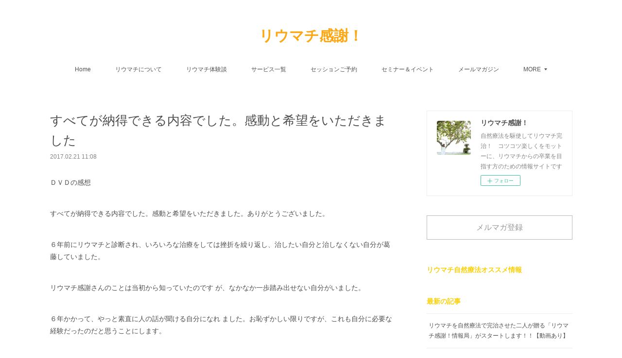

--- FILE ---
content_type: text/html; charset=utf-8
request_url: https://www.ryumachikansya.com/posts/2045097
body_size: 14323
content:
<!doctype html>

            <html lang="ja" data-reactroot=""><head><meta charSet="UTF-8"/><meta http-equiv="X-UA-Compatible" content="IE=edge"/><meta name="viewport" content="width=device-width,user-scalable=no,initial-scale=1.0,minimum-scale=1.0,maximum-scale=1.0"/><title data-react-helmet="true">すべてが納得できる内容でした。感動と希望をいただきました | リウマチ感謝！</title><link data-react-helmet="true" rel="canonical" href="https://www.ryumachikansya.com/posts/2045097/"/><meta name="description" content="ＤＶＤの感想すべてが納得できる内容でした。感動と希望をいただきました。ありがとうございました。６年前にリウマチと診断され、いろいろな治療をしては挫折を繰り返し、治したい自分と治しなくない自分が葛 藤し"/><meta property="fb:app_id" content="522776621188656"/><meta property="og:url" content="https://www.ryumachikansya.com/posts/2045097"/><meta property="og:type" content="article"/><meta property="og:title" content="すべてが納得できる内容でした。感動と希望をいただきました"/><meta property="og:description" content="ＤＶＤの感想すべてが納得できる内容でした。感動と希望をいただきました。ありがとうございました。６年前にリウマチと診断され、いろいろな治療をしては挫折を繰り返し、治したい自分と治しなくない自分が葛 藤し"/><meta property="og:image" content="https://cdn.amebaowndme.com/madrid-prd/madrid-web/images/sites/227723/fc72c5069572ff40346817aaa044b216_b7509d03c98a5ee49f0c63590fd8bf3e.png"/><meta property="og:site_name" content="リウマチ感謝！"/><meta property="og:locale" content="ja_JP"/><meta name="twitter:card" content="summary"/><meta name="twitter:site" content="@amebaownd"/><meta name="twitter:title" content="すべてが納得できる内容でした。感動と希望をいただきました | リウマチ感謝！"/><meta name="twitter:description" content="ＤＶＤの感想すべてが納得できる内容でした。感動と希望をいただきました。ありがとうございました。６年前にリウマチと診断され、いろいろな治療をしては挫折を繰り返し、治したい自分と治しなくない自分が葛 藤し"/><meta name="twitter:image" content="https://static.amebaowndme.com/madrid-static/gallery/113.jpg"/><meta name="twitter:app:id:iphone" content="911640835"/><meta name="twitter:app:url:iphone" content="amebaownd://public/sites/227723/posts/2045097"/><meta name="twitter:app:id:googleplay" content="jp.co.cyberagent.madrid"/><meta name="twitter:app:url:googleplay" content="amebaownd://public/sites/227723/posts/2045097"/><meta name="twitter:app:country" content="US"/><link rel="amphtml" href="https://amp.amebaownd.com/posts/2045097"/><link rel="alternate" type="application/rss+xml" title="リウマチ感謝！" href="https://www.ryumachikansya.com/rss.xml"/><link rel="alternate" type="application/atom+xml" title="リウマチ感謝！" href="https://www.ryumachikansya.com/atom.xml"/><link rel="sitemap" type="application/xml" title="Sitemap" href="/sitemap.xml"/><link href="https://static.amebaowndme.com/madrid-frontend/css/user.min-a66be375c.css" rel="stylesheet" type="text/css"/><link href="https://static.amebaowndme.com/madrid-frontend/css/vanilla/index.min-a66be375c.css" rel="stylesheet" type="text/css"/><link rel="icon" href="https://cdn.amebaowndme.com/madrid-prd/madrid-web/images/sites/227723/f0e8f3d337e3db8d734704a14fa176bc_056cc9f92970cbddd3420766a22c78d2.png?width=32&amp;height=32"/><link rel="apple-touch-icon" href="https://cdn.amebaowndme.com/madrid-prd/madrid-web/images/sites/227723/f0e8f3d337e3db8d734704a14fa176bc_056cc9f92970cbddd3420766a22c78d2.png?width=180&amp;height=180"/><style id="site-colors" charSet="UTF-8">.u-nav-clr {
  color: #4f4f4f;
}
.u-nav-bdr-clr {
  border-color: #4f4f4f;
}
.u-nav-bg-clr {
  background-color: #ffffff;
}
.u-nav-bg-bdr-clr {
  border-color: #ffffff;
}
.u-site-clr {
  color: #fca714;
}
.u-base-bg-clr {
  background-color: #ffffff;
}
.u-btn-clr {
  color: #999999;
}
.u-btn-clr:hover,
.u-btn-clr--active {
  color: rgba(153,153,153, 0.7);
}
.u-btn-clr--disabled,
.u-btn-clr:disabled {
  color: rgba(153,153,153, 0.5);
}
.u-btn-bdr-clr {
  border-color: #bbbbbb;
}
.u-btn-bdr-clr:hover,
.u-btn-bdr-clr--active {
  border-color: rgba(187,187,187, 0.7);
}
.u-btn-bdr-clr--disabled,
.u-btn-bdr-clr:disabled {
  border-color: rgba(187,187,187, 0.5);
}
.u-btn-bg-clr {
  background-color: #bbbbbb;
}
.u-btn-bg-clr:hover,
.u-btn-bg-clr--active {
  background-color: rgba(187,187,187, 0.7);
}
.u-btn-bg-clr--disabled,
.u-btn-bg-clr:disabled {
  background-color: rgba(187,187,187, 0.5);
}
.u-txt-clr {
  color: #4d4d4d;
}
.u-txt-clr--lv1 {
  color: rgba(77,77,77, 0.7);
}
.u-txt-clr--lv2 {
  color: rgba(77,77,77, 0.5);
}
.u-txt-clr--lv3 {
  color: rgba(77,77,77, 0.3);
}
.u-txt-bg-clr {
  background-color: #ededed;
}
.u-lnk-clr,
.u-clr-area a {
  color: #3bb1c2;
}
.u-lnk-clr:visited,
.u-clr-area a:visited {
  color: rgba(59,177,194, 0.7);
}
.u-lnk-clr:hover,
.u-clr-area a:hover {
  color: rgba(59,177,194, 0.5);
}
.u-ttl-blk-clr {
  color: #fcd008;
}
.u-ttl-blk-bdr-clr {
  border-color: #fcd008;
}
.u-ttl-blk-bdr-clr--lv1 {
  border-color: #fef5cd;
}
.u-bdr-clr {
  border-color: #eeeeee;
}
.u-acnt-bdr-clr {
  border-color: #4d4b4d;
}
.u-acnt-bg-clr {
  background-color: #4d4b4d;
}
body {
  background-color: #ffffff;
}
blockquote {
  color: rgba(77,77,77, 0.7);
  border-left-color: #eeeeee;
};</style><style id="user-css" charSet="UTF-8">;</style><style media="screen and (max-width: 800px)" id="user-sp-css" charSet="UTF-8">;</style><script>
              (function(i,s,o,g,r,a,m){i['GoogleAnalyticsObject']=r;i[r]=i[r]||function(){
              (i[r].q=i[r].q||[]).push(arguments)},i[r].l=1*new Date();a=s.createElement(o),
              m=s.getElementsByTagName(o)[0];a.async=1;a.src=g;m.parentNode.insertBefore(a,m)
              })(window,document,'script','//www.google-analytics.com/analytics.js','ga');
            </script></head><body id="mdrd-a66be375c" class="u-txt-clr u-base-bg-clr theme-vanilla plan-premium hide-owndbar "><noscript><iframe src="//www.googletagmanager.com/ns.html?id=GTM-PXK9MM" height="0" width="0" style="display:none;visibility:hidden"></iframe></noscript><script>
            (function(w,d,s,l,i){w[l]=w[l]||[];w[l].push({'gtm.start':
            new Date().getTime(),event:'gtm.js'});var f=d.getElementsByTagName(s)[0],
            j=d.createElement(s),dl=l!='dataLayer'?'&l='+l:'';j.async=true;j.src=
            '//www.googletagmanager.com/gtm.js?id='+i+dl;f.parentNode.insertBefore(j,f);
            })(window,document, 'script', 'dataLayer', 'GTM-PXK9MM');
            </script><div id="content"><div class="page " data-reactroot=""><div class="page__outer"><div class="page__inner u-base-bg-clr"><header class="page__header header u-nav-bg-clr u-nav-bdr-clr"><div class="header__inner"><div class="header__site-info site-info"><div class="site-info__logo"><div><img alt=""/></div></div><p class="site-info__name"><a href="/" class="u-site-clr u-font">リウマチ感謝！</a></p><p class="site-info__description u-txt-clr u-txt-clr--lv">自然療法を駆使してリウマチ完治！　コツコツ楽しくをモットーに、リウマチからの卒業を目指す方のための情報サイトです</p></div><nav role="navigation" class="header__nav global-nav js-nav-overflow-criterion is-invisible"><ul class="global-nav__list u-nav-bg-clr u-nav-bdr-clr "><li class="global-nav__item u-nav-bdr-clr js-nav-item " data-item-title="Home" data-item-page-id="732291" data-item-url-path="./"><a target="" class="u-nav-clr u-acnt-bdr-clr" href="/">Home</a></li><li class="global-nav__item u-nav-bdr-clr js-nav-item " data-item-title="リウマチについて" data-item-page-id="830922" data-item-url-path="./pages/830922/ryumachi"><a target="" class="u-nav-clr u-acnt-bdr-clr" href="/pages/830922/ryumachi">リウマチについて</a></li><li class="global-nav__item u-nav-bdr-clr js-nav-item " data-item-title="リウマチ体験談" data-item-page-id="830929" data-item-url-path="./pages/830929/taiken"><a target="" class="u-nav-clr u-acnt-bdr-clr" href="/pages/830929/taiken">リウマチ体験談</a></li><li class="global-nav__item u-nav-bdr-clr js-nav-item " data-item-title="サービス一覧" data-item-page-id="830939" data-item-url-path="./pages/830939/service"><a target="" class="u-nav-clr u-acnt-bdr-clr" href="/pages/830939/service">サービス一覧</a></li><li class="global-nav__item u-nav-bdr-clr js-nav-item " data-item-title="セッションご予約" data-item-page-id="0" data-item-url-path="https://www.reservestock.jp/page/reserve_form_month/2186"><a href="https://www.reservestock.jp/page/reserve_form_month/2186" target="_blank" class="u-nav-clr u-acnt-bdr-clr">セッションご予約</a></li><li class="global-nav__item u-nav-bdr-clr js-nav-item " data-item-title="セミナー＆イベント" data-item-page-id="0" data-item-url-path="https://www.reservestock.jp/page/event_calendar/2186"><a href="https://www.reservestock.jp/page/event_calendar/2186" target="_blank" class="u-nav-clr u-acnt-bdr-clr">セミナー＆イベント</a></li><li class="global-nav__item u-nav-bdr-clr js-nav-item " data-item-title="メールマガジン" data-item-page-id="0" data-item-url-path="http://www.reservestock.jp/subscribe/64051"><a href="http://www.reservestock.jp/subscribe/64051" target="_blank" class="u-nav-clr u-acnt-bdr-clr">メールマガジン</a></li><li class="global-nav__item u-nav-bdr-clr js-nav-item " data-item-title="ショップ" data-item-page-id="751818" data-item-url-path="./pages/751818/shopItem"><a target="" class="u-nav-clr u-acnt-bdr-clr" href="/pages/751818/shopItem">ショップ</a></li><li class="global-nav__item u-nav-bdr-clr js-nav-item " data-item-title="プロフィール" data-item-page-id="830920" data-item-url-path="./pages/830920/about"><a target="" class="u-nav-clr u-acnt-bdr-clr" href="/pages/830920/about">プロフィール</a></li><li class="global-nav__item u-nav-bdr-clr js-nav-item " data-item-title="アメブロ" data-item-page-id="0" data-item-url-path="http://ameblo.jp/ryumachi"><a href="http://ameblo.jp/ryumachi" target="_blank" class="u-nav-clr u-acnt-bdr-clr">アメブロ</a></li></ul></nav><div class="header__icon header-icon"><span class="header-icon__item u-nav-bdr-clr"></span><span class="header-icon__item u-nav-bdr-clr"></span></div></div></header><div class="page__container page-container"><div class="page-container-inner"><div class="page-container__main"><div class="page__main--outer"><div role="main" class="page__main page__main--blog-detail"><div class="section"><div class="blog-article-outer"><article class="blog-article"><div class="blog-article__inner"><div class="blog-article__header"><div class="blog-article__title blog-title"><h1 class="blog-title__text u-txt-clr">すべてが納得できる内容でした。感動と希望をいただきました</h1></div><time class="blog-article__date u-txt-clr u-txt-clr--lv1" dateTime="2017-02-21T11:08:15Z">2017.02.21 11:08</time></div><div class="blog-article__content"><div class="blog-article__body blog-body"><div class="blog-body__item"><div class="blog-body__text u-txt-clr u-clr-area" data-block-type="text"><p>ＤＶＤの感想</p><p><br></p><p>すべてが納得できる内容でした。感動と希望をいただきました。ありがとうございました。</p><p><br></p><p>６年前にリウマチと診断され、いろいろな治療をしては挫折を繰り返し、治したい自分と治しなくない自分が葛 藤していました。</p><p><br></p><p>リウマチ感謝さんのことは当初から知っていたのです が、なかなか一歩踏み出せない自分がいました。</p><p><br></p><p>６年かかって、やっと素直に人の話が聞ける自分になれ ました。お恥ずかしい限りですが、これも自分に必要な経験だったのだと思うことにします。</p><p><br></p><p>教えていただいたことを地道に実践して、日々すべてに感謝して幸せになります。リウマチ感謝さんに心から感謝します。</p><p><br></p><p>【東京都らくえ様　2013年7月5日記】</p></div></div></div></div><div class="blog-article__footer"><div class="bloginfo"><div class="bloginfo__category bloginfo-category"><ul class="bloginfo-category__list bloginfo-category-list"><li class="bloginfo-category-list__item"><a class="u-txt-clr u-txt-clr--lv2" href="/posts/categories/499041">DVDのご感想<!-- -->(<!-- -->14<!-- -->)</a></li></ul></div></div><div class="reblog-btn-outer"><div class="reblog-btn-body"><button class="reblog-btn"><span class="reblog-btn__inner"><span class="icon icon--reblog2"></span></span></button></div></div></div></div><div class="complementary-outer complementary-outer--slot2"><div class="complementary complementary--shareButton "><div class="block-type--shareButton"><div class="share share--filled share--filled-4"><button class="share__btn--facebook share__btn share__btn--filled"><span aria-hidden="true" class="icon--facebook icon"></span></button><button class="share__btn--twitter share__btn share__btn--filled"><span aria-hidden="true" class="icon--twitter icon"></span></button><button class="share__btn--nanagogo share__btn share__btn--filled"><span aria-hidden="true" class="icon--nanagogo icon"></span></button></div></div></div><div class="complementary complementary--siteFollow "><div class="block-type--siteFollow"><div class="site-follow u-bdr-clr"><div class="site-follow__img"><div><img alt=""/></div></div><div class="site-follow__body"><p class="site-follow__title u-txt-clr"><span class="site-follow__title-inner ">リウマチ感謝！</span></p><p class="site-follow__text u-txt-clr u-txt-clr--lv1">自然療法を駆使してリウマチ完治！　コツコツ楽しくをモットーに、リウマチからの卒業を目指す方のための情報サイトです</p><div class="site-follow__btn-outer"><button class="site-follow__btn site-follow__btn--yet"><div class="site-follow__btn-text"><span aria-hidden="true" class="site-follow__icon icon icon--plus"></span>フォロー</div></button></div></div></div></div></div><div class="complementary complementary--relatedPosts "><div class="block-type--relatedPosts"></div></div><div class="complementary complementary--postPrevNext "><div class="block-type--postPrevNext"><div class="pager pager--type1"><ul class="pager__list"><li class="pager__item pager__item--prev "><a class="pager__item-inner u-bdr-clr" href="/posts/2045109"><time class="pager__date u-txt-clr" dateTime="2017-02-21T11:10:08Z">2017.02.21 11:10</time><div><span class="pager__description u-txt-clr">発病する前よりもはるかに元気に！今は本当にリウマチに感謝しています♪</span></div><span aria-hidden="true" class="pager__icon icon icon--disclosure-l4  u-txt-clr"></span></a></li><li class="pager__item pager__item--next "><a class="pager__item-inner u-bdr-clr" href="/posts/2045093"><time class="pager__date u-txt-clr" dateTime="2017-02-21T11:07:28Z">2017.02.21 11:07</time><div><span class="pager__description u-txt-clr">１年間の大きな悩み・不安が、溶け出してくるのを感じる今日です</span></div><span aria-hidden="true" class="pager__icon icon icon--disclosure-r4  u-txt-clr"></span></a></li></ul></div></div></div></div><div class="blog-article__comment"><div class="comment-list js-comment-list" style="display:none"><div><p class="comment-count u-txt-clr u-txt-clr--lv2"><span>0</span>コメント</p><ul><li class="comment-list__item comment-item js-comment-form"><div class="comment-item__body"><form class="comment-item__form u-bdr-clr "><div class="comment-item__form-head"><textarea type="text" id="post-comment" maxLength="1100" placeholder="コメントする..." class="comment-item__input"></textarea></div><div class="comment-item__form-foot"><p class="comment-item__count-outer"><span class="comment-item__count ">1000</span> / 1000</p><button type="submit" disabled="" class="comment-item__submit">投稿</button></div></form></div></li></ul></div></div></div><div class="pswp" tabindex="-1" role="dialog" aria-hidden="true"><div class="pswp__bg"></div><div class="pswp__scroll-wrap"><div class="pswp__container"><div class="pswp__item"></div><div class="pswp__item"></div><div class="pswp__item"></div></div><div class="pswp__ui pswp__ui--hidden"><div class="pswp__top-bar"><div class="pswp__counter"></div><button class="pswp__button pswp__button--close" title="Close (Esc)"></button><button class="pswp__button pswp__button--share" title="Share"></button><button class="pswp__button pswp__button--fs" title="Toggle fullscreen"></button><button class="pswp__button pswp__button--zoom" title="Zoom in/out"></button><div class="pswp__preloader"><div class="pswp__preloader__icn"><div class="pswp__preloader__cut"><div class="pswp__preloader__donut"></div></div></div></div></div><div class="pswp__share-modal pswp__share-modal--hidden pswp__single-tap"><div class="pswp__share-tooltip"></div></div><div class="pswp__button pswp__button--close pswp__close"><span class="pswp__close__item pswp__close"></span><span class="pswp__close__item pswp__close"></span></div><div class="pswp__bottom-bar"><button class="pswp__button pswp__button--arrow--left js-lightbox-arrow" title="Previous (arrow left)"></button><button class="pswp__button pswp__button--arrow--right js-lightbox-arrow" title="Next (arrow right)"></button></div><div class=""><div class="pswp__caption"><div class="pswp__caption"></div><div class="pswp__caption__link"><a class="js-link"></a></div></div></div></div></div></div></article></div></div></div></div></div><aside class="page-container__side page-container__side--east"><div class="complementary-outer complementary-outer--slot11"><div class="complementary complementary--siteFollow complementary--sidebar"><div class="block-type--siteFollow"><div class="site-follow u-bdr-clr"><div class="site-follow__img"><div><img alt=""/></div></div><div class="site-follow__body"><p class="site-follow__title u-txt-clr"><span class="site-follow__title-inner ">リウマチ感謝！</span></p><p class="site-follow__text u-txt-clr u-txt-clr--lv1">自然療法を駆使してリウマチ完治！　コツコツ楽しくをモットーに、リウマチからの卒業を目指す方のための情報サイトです</p><div class="site-follow__btn-outer"><button class="site-follow__btn site-follow__btn--yet"><div class="site-follow__btn-text"><span aria-hidden="true" class="site-follow__icon icon icon--plus"></span>フォロー</div></button></div></div></div></div></div><div class="complementary complementary--button complementary--sidebar"><div class="block-type--button"><div class="btn btn--center"><a target="_blank" class="btn__item u-btn-bdr-clr u-btn-clr u-font btn__item--m" href="http://www.reservestock.jp/subscribe/64051">メルマガ登録</a></div></div></div><div class="complementary complementary--post complementary--sidebar"><div class="block-type--post"><div class=""><div><h4 class="complementary__heading u-ttl-blk-clr u-font">リウマチ自然療法オススメ情報</h4></div><div class="blog-list blog-list--summary blog-list--sidebarm blog-list--recent"></div></div></div></div><div class="complementary complementary--post complementary--sidebar"><div class="block-type--post"><div class=""><div><h4 class="complementary__heading u-ttl-blk-clr u-font">最新の記事</h4></div><div class="blog-list blog-list--summary blog-list--sidebars blog-list--recent"></div></div></div></div><div class="complementary complementary--postsCategory complementary--sidebar"><div class="block-type--postsCategory"></div></div><div class="complementary complementary--postsArchive complementary--sidebar"><div class="block-type--postsArchive"></div></div><div class="complementary complementary--keywordSearch complementary--sidebar"><div class="block-type--keywordSearch"><div class="block-type--keyword-search"><div class="keyword-search u-bdr-clr"><form action="" name="keywordSearchForm0" novalidate=""><label for="keyword-search-0" aria-hidden="true" class="keyword-search__icon icon icon--search3"></label><input type="search" id="keyword-search-0" placeholder="キーワードを入力" name="keyword" maxLength="100" class="keyword-search__input"/></form></div></div></div></div><div class="pswp" tabindex="-1" role="dialog" aria-hidden="true"><div class="pswp__bg"></div><div class="pswp__scroll-wrap"><div class="pswp__container"><div class="pswp__item"></div><div class="pswp__item"></div><div class="pswp__item"></div></div><div class="pswp__ui pswp__ui--hidden"><div class="pswp__top-bar"><div class="pswp__counter"></div><button class="pswp__button pswp__button--close" title="Close (Esc)"></button><button class="pswp__button pswp__button--share" title="Share"></button><button class="pswp__button pswp__button--fs" title="Toggle fullscreen"></button><button class="pswp__button pswp__button--zoom" title="Zoom in/out"></button><div class="pswp__preloader"><div class="pswp__preloader__icn"><div class="pswp__preloader__cut"><div class="pswp__preloader__donut"></div></div></div></div></div><div class="pswp__share-modal pswp__share-modal--hidden pswp__single-tap"><div class="pswp__share-tooltip"></div></div><div class="pswp__button pswp__button--close pswp__close"><span class="pswp__close__item pswp__close"></span><span class="pswp__close__item pswp__close"></span></div><div class="pswp__bottom-bar"><button class="pswp__button pswp__button--arrow--left js-lightbox-arrow" title="Previous (arrow left)"></button><button class="pswp__button pswp__button--arrow--right js-lightbox-arrow" title="Next (arrow right)"></button></div><div class=""><div class="pswp__caption"><div class="pswp__caption"></div><div class="pswp__caption__link"><a class="js-link"></a></div></div></div></div></div></div></div></aside></div></div><footer role="contentinfo" class="page__footer footer" style="opacity:1 !important;visibility:visible !important;text-indent:0 !important;overflow:visible !important;position:static !important"><div style="opacity:1 !important;visibility:visible !important;text-indent:0 !important;overflow:visible !important;display:block !important;width:auto !important;height:auto !important;transform:none !important"><div class="shop-footer"><a class="shop-footer__link u-txt-clr u-txt-clr--lv2" href="/shops/privacyPolicy"><span style="color:rgba(77,77,77, 0.5) !important">プライバシーポリシー</span></a><a class="shop-footer__link u-txt-clr u-txt-clr--lv2" href="/shops/transactionLaw"><span style="color:rgba(77,77,77, 0.5) !important">特定商取引法に基づく表記</span></a></div></div><div class="footer__inner u-bdr-clr footer--pagetop" style="opacity:1 !important;visibility:visible !important;text-indent:0 !important;overflow:visible !important;display:block !important;transform:none !important"><p class="pagetop"><a href="#" class="pagetop__link u-bdr-clr">Page Top</a></p><div class="footer__item u-bdr-clr" style="opacity:1 !important;visibility:visible !important;text-indent:0 !important;overflow:visible !important;display:block !important;transform:none !important"><p class="footer__copyright u-font"><small class="u-txt-clr u-txt-clr--lv2 u-font" style="color:rgba(77,77,77, 0.5) !important">Copyright© リウマチ感謝！ All rights reserved.</small></p></div></div></footer></div></div><div class="toast"></div></div></div><script charSet="UTF-8">window.mdrdEnv="prd";</script><script charSet="UTF-8">window.INITIAL_STATE={"authenticate":{"authCheckCompleted":false,"isAuthorized":false},"blogPostReblogs":{},"category":{},"currentSite":{"fetching":false,"status":null,"site":{}},"shopCategory":{},"categories":{},"notifications":{},"page":{},"paginationTitle":{},"postArchives":{},"postComments":{"2045097":{"data":[],"pagination":{"total":0,"offset":0,"limit":0,"cursors":{"after":"","before":""}},"fetching":false},"submitting":false,"postStatus":null},"postDetail":{"postDetail-blogPostId:2045097":{"fetching":false,"loaded":true,"meta":{"code":200},"data":{"id":"2045097","userId":"321020","siteId":"227723","status":"publish","title":"すべてが納得できる内容でした。感動と希望をいただきました","contents":[{"type":"text","format":"html","value":"\u003Cp\u003EＤＶＤの感想\u003C\u002Fp\u003E\u003Cp\u003E\u003Cbr\u003E\u003C\u002Fp\u003E\u003Cp\u003Eすべてが納得できる内容でした。感動と希望をいただきました。ありがとうございました。\u003C\u002Fp\u003E\u003Cp\u003E\u003Cbr\u003E\u003C\u002Fp\u003E\u003Cp\u003E６年前にリウマチと診断され、いろいろな治療をしては挫折を繰り返し、治したい自分と治しなくない自分が葛 藤していました。\u003C\u002Fp\u003E\u003Cp\u003E\u003Cbr\u003E\u003C\u002Fp\u003E\u003Cp\u003Eリウマチ感謝さんのことは当初から知っていたのです が、なかなか一歩踏み出せない自分がいました。\u003C\u002Fp\u003E\u003Cp\u003E\u003Cbr\u003E\u003C\u002Fp\u003E\u003Cp\u003E６年かかって、やっと素直に人の話が聞ける自分になれ ました。お恥ずかしい限りですが、これも自分に必要な経験だったのだと思うことにします。\u003C\u002Fp\u003E\u003Cp\u003E\u003Cbr\u003E\u003C\u002Fp\u003E\u003Cp\u003E教えていただいたことを地道に実践して、日々すべてに感謝して幸せになります。リウマチ感謝さんに心から感謝します。\u003C\u002Fp\u003E\u003Cp\u003E\u003Cbr\u003E\u003C\u002Fp\u003E\u003Cp\u003E【東京都らくえ様　2013年7月5日記】\u003C\u002Fp\u003E"}],"urlPath":"","publishedUrl":"https:\u002F\u002Fwww.ryumachikansya.com\u002Fposts\u002F2045097","ogpDescription":"","ogpImageUrl":"","contentFiltered":"","viewCount":0,"commentCount":0,"reblogCount":0,"prevBlogPost":{"id":"2045109","title":"発病する前よりもはるかに元気に！今は本当にリウマチに感謝しています♪","summary":"リウマチ感謝！さんへ改めまして先日メールを頂いた、純子です。まさか、千春さんからお返事を頂けるとは思いませんでした。なのでお返事を読んだ時は、本当に嬉しかったです。ありがとうございました。私の話で宜しかったら是非聞いて下さい。　私の自己紹介からしますね。千葉県在住、年齢は３７歳５人家族で、夫、小学生の娘が３人います。長女が６年生なので卒業＆入学でバタバタした忙しい毎日を過ごしています。リウマチを発病したのはちょうど３年前（２０１０年）の２月に診断されました。体調は2009年の11月ぐらいからかなり悪く、倦怠感、疲労感、咳、中耳炎、副鼻腔炎、めまい他にもありました。１２月に はじわりじわりと、関節が痛み手指、足首から始まり整形外科に行きました。そして内科にも行き採血しました。でも両方の病院では、リウマチとは診断されずホッとして帰宅しましたが原因がわからずに不安な毎日を過ごすしかありませんでした。そして寒さが増す２月に両膝の関節が痛みだし、手首も痛み包丁すら握れず家事が出来なくなりました。指手の関節が腫れて来たのでそこで初めてリウマチと判断されました。 それからです！死んじゃうのかも知れないと本気で思うほどの痛み、不安に毎日泣きました。今思い出しても地獄ですね。そんな中、東洋医学に出会ったのです。親友の実家が整骨院を経営していて、東洋医学の基本的な考えや食 生活の見直し、体を温めること、自律神経を整えること。いろんな本も読みました。体を温めてを病気を治す石原結實先生の本も読みましたね。他にも沢山、メンタルケア、自律神経とは、食事のこと、、、解毒作用のあるお茶も飲んで、漢方薬も１年半ぐらい飲んだかな。それと一番は、陶板浴という温浴療法をしました。もう一つ、バンキーという東洋医学の発祥の地、中国は有名な吸引療法で経絡に沿ってガラスのカップを背中に置き血流をよくしていきます。もっと詳しく色々な効能があるんですよ。何だかまだ書き足りませんが、大まかな事をお話しました。今日までの３年間山あり谷あり、涙あり、不安、との連続です。私の経験ですがお役に立てて頂けたら嬉しいです。ペンネームは「純子」でお願いします。リウマチ感謝！さんとこのようなご縁でメールが出来た事に感謝いたします。ありがとうございます。現在の私は、右手首を下にグーっと曲げると違和感というか痛みが少々ありますが、特に生活には問題なく過ごしています。薬も飲まずに自分の「自己治癒力」でよくここまで、回復したなーと驚いています。断薬してることは西洋医学の先生には秘密です。以前に東洋医学の話をしてみましたが、「ま～、どうなんでしょおかね～、私は信じてませよ～」と言われ、それから話さなくなりました。右手親指の第一関節が痛む時もありますが、それは体の大切さを教えてくれるサインとして有難く思い再認識する機会になってます。でも、私は発病する前よりもはるかに元気になりました。今は本当に、リウマチに感謝しています。ブログのタイトルと 同じですが私も日々そう感じてます！【千葉県　純子さん　2013年3月17日記】","imageUrl":"","publishedAt":"2017-02-21T11:10:08Z"},"nextBlogPost":{"id":"2045093","title":"１年間の大きな悩み・不安が、溶け出してくるのを感じる今日です","summary":"リウマチ感謝様昨日は、充実した時間を有難うございました。また、大変遅れてしまいまして申し訳ありませんでした。 １年間の大きな悩み・不安が、溶け出してくるのを感じる今日です。後ろ向きにならず、自分を大事にしてあげて生活していこうと思います。でもそれは、ずっと前から気づいていたけれど、後ろ向きに歩く癖を直す気持ちになったという事ですね。しかし最近の私をとても不安にさせている、良性頭位性めまいは落ち着いたようですが、日々の何となくフワフワクラクラのめまい・耳の閉塞感に不安感を持っています。更年期障害って方かしら・・・？めまいがあると関節の痛みも出る事を、どう考えれば良いのかお伺いするのを忘れてしまいました。答えは知ってますよね・・・とおっしゃるような気もしますが。 「目は何で前についているか知っている？前だけを見て歩いて行けるようにだよ。」って、ドラえもんの一言。そして数々の千春さんの言葉、胸に響きます。 今日は、心が軽く爽やかな朝です！本当に有難うございました！【東京都　S.S.さま　2013年4月30日記】","imageUrl":"","publishedAt":"2017-02-21T11:07:28Z"},"rebloggedPost":false,"blogCategories":[{"id":"499041","siteId":"227723","label":"DVDのご感想","publishedCount":14,"createdAt":"2017-02-17T04:27:31Z","updatedAt":"2017-02-28T03:15:12Z"}],"user":{"id":"321020","nickname":"腸心セラピー®開発者\u2028／日本腸心セラピー協会代表　　渡邊千春（わたなべちはる）","description":"2005年、リウマチを発病。日常生活もままならず、半分寝たきりの状態を経験する。\n\nさまざまな自然療法やホリスティックケアと出会い、心・感情・身体のつながりを見つめ直すことで1年後にはリウマチを完治（医学的に実証済み）。\n\n病気から学びを得て少しずつ本来の自分を取り戻し、回復させた体験から、「症状の奥にある“感情”や“生き方”そのものに寄り添うケア」の必要性を強く実感するようになる。\n\nその後、腸と感情・記憶・潜在意識の深い関係性に着目し、腸にたまった感情をやさしくほどく独自メソッド《腸心セラピー®》を体","official":false,"photoUrl":"https:\u002F\u002Fprofile-api.ameba.jp\u002Fv2\u002Fas\u002Fhbbd26507da07fbb2a62fdbbf42389fc870e0dd5\u002FprofileImage?cat=300","followingCount":1,"createdAt":"2016-11-02T08:57:37Z","updatedAt":"2026-01-09T06:46:51Z"},"updateUser":{"id":"321020","nickname":"腸心セラピー®開発者\u2028／日本腸心セラピー協会代表　　渡邊千春（わたなべちはる）","description":"2005年、リウマチを発病。日常生活もままならず、半分寝たきりの状態を経験する。\n\nさまざまな自然療法やホリスティックケアと出会い、心・感情・身体のつながりを見つめ直すことで1年後にはリウマチを完治（医学的に実証済み）。\n\n病気から学びを得て少しずつ本来の自分を取り戻し、回復させた体験から、「症状の奥にある“感情”や“生き方”そのものに寄り添うケア」の必要性を強く実感するようになる。\n\nその後、腸と感情・記憶・潜在意識の深い関係性に着目し、腸にたまった感情をやさしくほどく独自メソッド《腸心セラピー®》を体","official":false,"photoUrl":"https:\u002F\u002Fprofile-api.ameba.jp\u002Fv2\u002Fas\u002Fhbbd26507da07fbb2a62fdbbf42389fc870e0dd5\u002FprofileImage?cat=300","followingCount":1,"createdAt":"2016-11-02T08:57:37Z","updatedAt":"2026-01-09T06:46:51Z"},"comments":{"pagination":{"total":0,"offset":0,"limit":0,"cursors":{"after":"","before":""}},"data":[]},"publishedAt":"2017-02-21T11:08:15Z","createdAt":"2017-02-21T11:08:16Z","updatedAt":"2017-02-21T11:08:16Z","version":1}}},"postList":{},"shopList":{},"shopItemDetail":{},"pureAd":{},"keywordSearch":{},"proxyFrame":{"loaded":false},"relatedPostList":{},"route":{"route":{"path":"\u002Fposts\u002F:blog_post_id","component":function Connect(props, context) {
        _classCallCheck(this, Connect);

        var _this = _possibleConstructorReturn(this, _Component.call(this, props, context));

        _this.version = version;
        _this.store = props.store || context.store;

        (0, _invariant2["default"])(_this.store, 'Could not find "store" in either the context or ' + ('props of "' + connectDisplayName + '". ') + 'Either wrap the root component in a <Provider>, ' + ('or explicitly pass "store" as a prop to "' + connectDisplayName + '".'));

        var storeState = _this.store.getState();
        _this.state = { storeState: storeState };
        _this.clearCache();
        return _this;
      },"route":{"id":"0","type":"blog_post_detail","idForType":"0","title":"","urlPath":"\u002Fposts\u002F:blog_post_id","isHomePage":false}},"params":{"blog_post_id":"2045097"},"location":{"pathname":"\u002Fposts\u002F2045097","search":"","hash":"","action":"POP","key":"b269y3","query":{}}},"siteConfig":{"tagline":"自然療法を駆使してリウマチ完治！　コツコツ楽しくをモットーに、リウマチからの卒業を目指す方のための情報サイトです","title":"リウマチ感謝！","copyright":"Copyright© リウマチ感謝！ All rights reserved.","iconUrl":"https:\u002F\u002Fcdn.amebaowndme.com\u002Fmadrid-prd\u002Fmadrid-web\u002Fimages\u002Fsites\u002F227723\u002F82b345eb39405d640b7292cee1cffe41_1a26f27e96d4d172c48a2f925244b539.png","logoUrl":"","coverImageUrl":"https:\u002F\u002Fstatic.amebaowndme.com\u002Fmadrid-static\u002Fgallery\u002F113.jpg","homePageId":"732291","siteId":"227723","siteCategoryIds":[1,51,56],"themeId":"16","theme":"vanilla","shopId":"kansya3","openedShop":true,"shop":{"law":{"userType":"1","corporateName":"","firstName":"千春","lastName":"渡邊","zipCode":"639-2247","prefecture":"奈良県","address":"御所市玉手３８０－４","telNo":"090-8168-6497","aboutContact":"メールアドレス：jdstm134@ybb.ne.jp","aboutPrice":"販売価格は、表示された金額（表示価格\u002F消費税込）と致します。","aboutPay":"支払方法：クレジットカードによる決済、コンビニ決済、銀行振込がご利用頂けます。\n支払時期：商品注文確定時でお支払いが確定致します。","aboutService":"配送のご依頼を受けてから5日以内に発送いたします。","aboutReturn":"商品に欠陥がある場合を除き、基本的には返品には応じません。"},"privacyPolicy":{"operator":"ドイツ・ホリスティックケア研究所","contact":"特定商取引に基づく表記をご覧ください。","collectAndUse":"1. 取得する個人情報\n住所、氏名、電話番号、電子メールアドレス\n2. 利用目的\nサービスの提供（商品の発送や管理、資料の提供等）や当社からの連絡（お客様からのお問い合わせに対する回答やアンケート、新しいサービスや商品のご案内・広告等）","restrictionToThirdParties":"当社は、次に掲げる場合を除くほか、あらかじめご本人の同意を得ないで、お客様の個人情報を第三者に提供しません。\n\n1. 法令に基づく場合\n2. 人の生命、身体または財産の保護のために必要がある場合であって、ご本人の同意を得ることが困難であるとき\n3. 公衆衛生の向上または児童の健全な育成の推進のために特に必要がある場合であって、ご本人の同意を得ることが困難であるとき\n4. 国の機関もしくは地方公共団体またはその委託を受けた者が法令の定める事務を遂行することに対して協力する必要がある場合であって、ご本人の同意を得ることにより当該事務の遂行に支障を及ぼすおそれがあるとき\n5. あらかじめ次の事項を告知あるいは公表をしている場合\n(1) 利用目的に第三者への提供を含むこと\n(2) 第三者に提供されるデータの項目\n(3) 第三者への提供の手段または方法\n(4) ご本人の求めに応じて個人情報の第三者への提供を停止すること\nただし次に掲げる場合は上記に定める第三者には該当しません。\n(4.1) 当社が利用目的の達成に必要な範囲内において個人情報の取り扱いの全部または一部を委託する場合\n(4.2) 合併その他の事由による事業の承継に伴って個人情報が提供される場合\n","supervision":"当社はサービスを提供する上で、業務の一部（商品の発送や代金決裁等）を外部に委託することがあります。\nこの場合、個人情報を法令に従い適切に取り扱う委託先を選定し、お客様の個人情報が流出・漏洩したりすることがないよう委託先の管理体制を含め契約で取り決め適切に管理させます。","disclosure":"当社は、ご本人（または代理人）から、ご自身の個人情報についての開示、内容の訂正、追加または削除を求められたときは、ご本人に対し、当社所定の手続きにて対応します。","cookie":"クッキーについては、お客様によるサービスの利用を便利にするため（再ログイン時の手間を省略する等）に利用しますが、ブラウザの設定で拒否することが可能です。\nまた、クッキーを拒否するとサービスが受けられない場合は、その旨も公表します。"}},"user":{"id":"321020","nickname":"腸心セラピー®開発者\u2028／日本腸心セラピー協会代表　　渡邊千春（わたなべちはる）","photoUrl":"","createdAt":"2016-11-02T08:57:37Z","updatedAt":"2026-01-09T06:46:51Z"},"commentApproval":"reject","plan":{"id":"6","name":"premium-annual","ownd_header":true,"powered_by":true,"pure_ads":true},"verifiedType":"general","navigations":[{"title":"Home","urlPath":".\u002F","target":"_self","pageId":"732291"},{"title":"リウマチについて","urlPath":".\u002Fpages\u002F830922\u002Fryumachi","target":"_self","pageId":"830922"},{"title":"リウマチ体験談","urlPath":".\u002Fpages\u002F830929\u002Ftaiken","target":"_self","pageId":"830929"},{"title":"サービス一覧","urlPath":".\u002Fpages\u002F830939\u002Fservice","target":"_self","pageId":"830939"},{"title":"セッションご予約","urlPath":"https:\u002F\u002Fwww.reservestock.jp\u002Fpage\u002Freserve_form_month\u002F2186","target":"_blank","pageId":"0"},{"title":"セミナー＆イベント","urlPath":"https:\u002F\u002Fwww.reservestock.jp\u002Fpage\u002Fevent_calendar\u002F2186","target":"_blank","pageId":"0"},{"title":"メールマガジン","urlPath":"http:\u002F\u002Fwww.reservestock.jp\u002Fsubscribe\u002F64051","target":"_blank","pageId":"0"},{"title":"ショップ","urlPath":".\u002Fpages\u002F751818\u002FshopItem","target":"_self","pageId":"751818"},{"title":"プロフィール","urlPath":".\u002Fpages\u002F830920\u002Fabout","target":"_self","pageId":"830920"},{"title":"アメブロ","urlPath":"http:\u002F\u002Fameblo.jp\u002Fryumachi","target":"_blank","pageId":"0"}],"routings":[{"id":"0","type":"blog","idForType":"0","title":"","urlPath":"\u002Fposts\u002Fpage\u002F:page_num","isHomePage":false},{"id":"0","type":"blog_post_archive","idForType":"0","title":"","urlPath":"\u002Fposts\u002Farchives\u002F:yyyy\u002F:mm","isHomePage":false},{"id":"0","type":"blog_post_archive","idForType":"0","title":"","urlPath":"\u002Fposts\u002Farchives\u002F:yyyy\u002F:mm\u002Fpage\u002F:page_num","isHomePage":false},{"id":"0","type":"blog_post_category","idForType":"0","title":"","urlPath":"\u002Fposts\u002Fcategories\u002F:category_id","isHomePage":false},{"id":"0","type":"blog_post_category","idForType":"0","title":"","urlPath":"\u002Fposts\u002Fcategories\u002F:category_id\u002Fpage\u002F:page_num","isHomePage":false},{"id":"0","type":"author","idForType":"0","title":"","urlPath":"\u002Fauthors\u002F:user_id","isHomePage":false},{"id":"0","type":"author","idForType":"0","title":"","urlPath":"\u002Fauthors\u002F:user_id\u002Fpage\u002F:page_num","isHomePage":false},{"id":"0","type":"blog_post_category","idForType":"0","title":"","urlPath":"\u002Fposts\u002Fcategory\u002F:category_id","isHomePage":false},{"id":"0","type":"blog_post_category","idForType":"0","title":"","urlPath":"\u002Fposts\u002Fcategory\u002F:category_id\u002Fpage\u002F:page_num","isHomePage":false},{"id":"0","type":"blog_post_detail","idForType":"0","title":"","urlPath":"\u002Fposts\u002F:blog_post_id","isHomePage":false},{"id":"0","type":"shopItem","idForType":"0","title":"","urlPath":"\u002FshopItems\u002F:shopItemId","isHomePage":false},{"id":"0","type":"shopItemList","idForType":"0","title":"","urlPath":"\u002FshopItems\u002Fpage\u002F:pageNum","isHomePage":false},{"id":"0","type":"shopItemCategory","idForType":"0","title":"","urlPath":"\u002FshopItems\u002Fcategories\u002F:shopItemCategoryId","isHomePage":false},{"id":"0","type":"shopItemCategory","idForType":"0","title":"","urlPath":"\u002FshopItems\u002Fcategories\u002F:shopItemCategoryId\u002Fpage\u002F:pageNum","isHomePage":false},{"id":"0","type":"shopPrivacyPolicy","idForType":"0","title":"","urlPath":"\u002Fshops\u002FprivacyPolicy","isHomePage":false},{"id":"0","type":"shopLaw","idForType":"0","title":"","urlPath":"\u002Fshops\u002FtransactionLaw","isHomePage":false},{"id":"0","type":"keywordSearch","idForType":"0","title":"","urlPath":"\u002Fsearch\u002Fq\u002F:query","isHomePage":false},{"id":"0","type":"keywordSearch","idForType":"0","title":"","urlPath":"\u002Fsearch\u002Fq\u002F:query\u002Fpage\u002F:page_num","isHomePage":false},{"id":"848000","type":"static","idForType":"0","title":"セミナー＆イベント","urlPath":"\u002Fpages\u002F848000\u002F","isHomePage":false},{"id":"848000","type":"static","idForType":"0","title":"セミナー＆イベント","urlPath":"\u002Fpages\u002F848000\u002F:url_path","isHomePage":false},{"id":"831808","type":"static","idForType":"0","title":"お役立ちコラム","urlPath":"\u002Fpages\u002F831808\u002F","isHomePage":false},{"id":"831808","type":"static","idForType":"0","title":"お役立ちコラム","urlPath":"\u002Fpages\u002F831808\u002F:url_path","isHomePage":false},{"id":"830943","type":"static","idForType":"0","title":"オススメ自然療法","urlPath":"\u002Fpages\u002F830943\u002F","isHomePage":false},{"id":"830943","type":"static","idForType":"0","title":"オススメ自然療法","urlPath":"\u002Fpages\u002F830943\u002F:url_path","isHomePage":false},{"id":"830939","type":"static","idForType":"0","title":"サービス一覧","urlPath":"\u002Fpages\u002F830939\u002F","isHomePage":false},{"id":"830939","type":"static","idForType":"0","title":"サービス一覧","urlPath":"\u002Fpages\u002F830939\u002F:url_path","isHomePage":false},{"id":"830929","type":"static","idForType":"0","title":"リウマチ体験談","urlPath":"\u002Fpages\u002F830929\u002F","isHomePage":false},{"id":"830929","type":"static","idForType":"0","title":"リウマチ体験談","urlPath":"\u002Fpages\u002F830929\u002F:url_path","isHomePage":false},{"id":"830922","type":"static","idForType":"0","title":"リウマチについて","urlPath":"\u002Fpages\u002F830922\u002F","isHomePage":false},{"id":"830922","type":"static","idForType":"0","title":"リウマチについて","urlPath":"\u002Fpages\u002F830922\u002F:url_path","isHomePage":false},{"id":"830920","type":"static","idForType":"0","title":"プロフィール","urlPath":"\u002Fpages\u002F830920\u002F","isHomePage":false},{"id":"830920","type":"static","idForType":"0","title":"プロフィール","urlPath":"\u002Fpages\u002F830920\u002F:url_path","isHomePage":false},{"id":"751818","type":"shopItemList","idForType":"0","title":"ショップ","urlPath":"\u002Fpages\u002F751818\u002F","isHomePage":false},{"id":"751818","type":"shopItemList","idForType":"0","title":"ショップ","urlPath":"\u002Fpages\u002F751818\u002F:url_path","isHomePage":false},{"id":"732291","type":"blog","idForType":"0","title":"Home","urlPath":"\u002Fpages\u002F732291\u002F","isHomePage":true},{"id":"732291","type":"blog","idForType":"0","title":"Home","urlPath":"\u002Fpages\u002F732291\u002F:url_path","isHomePage":true},{"id":"732291","type":"blog","idForType":"0","title":"Home","urlPath":"\u002F","isHomePage":true}],"siteColors":{"navigationBackground":"#ffffff","navigationText":"#4f4f4f","siteTitleText":"#fca714","background":"#ffffff","buttonBackground":"#bbbbbb","buttonText":"#999999","text":"#4d4d4d","link":"#3bb1c2","titleBlock":"#fcd008","border":"#eeeeee","accent":"#4d4b4d"},"wovnioAttribute":"","useAuthorBlock":false,"twitterHashtags":"","createdAt":"2016-11-17T02:30:50Z","seoTitle":"リウマチ感謝！公式サイト","isPreview":false,"siteCategory":[{"id":"1","label":"個人のブログやポートフォリオ"},{"id":"51","label":"健康・美容"},{"id":"56","label":"医療・病気"}],"previewPost":null,"previewShopItem":null,"hasAmebaIdConnection":false,"serverTime":"2026-01-14T09:27:24Z","complementaries":{"2":{"contents":{"layout":{"rows":[{"columns":[{"blocks":[{"type":"shareButton","design":"filled","providers":["facebook","twitter","nanagogo","line"]},{"type":"siteFollow","description":""},{"type":"relatedPosts","layoutType":"listl","showHeading":true,"heading":"関連記事","limit":3},{"type":"postPrevNext","showImage":true}]}]}]}},"created_at":"2016-11-17T02:30:51Z","updated_at":"2016-11-17T02:30:51Z"},"11":{"contents":{"layout":{"rows":[{"columns":[{"blocks":[{"type":"siteFollow","description":""},{"type":"button","title":"メルマガ登録","align":"center","size":"m","target":"_blank","url":"http:\u002F\u002Fwww.reservestock.jp\u002Fsubscribe\u002F64051"},{"type":"post","mode":"summary","title":"リウマチ自然療法オススメ情報","buttonTitle":"もっと見る","limit":12,"layoutType":"sidebarm","categoryIds":"478971","showTitle":true,"showButton":true,"sortType":"recent"},{"type":"post","mode":"summary","title":"最新の記事","buttonTitle":"もっと見る","limit":5,"layoutType":"sidebars","categoryIds":"0","showTitle":true,"showButton":true,"sortType":"recent"},{"type":"postsCategory","heading":"カテゴリ","showHeading":true,"showCount":true,"design":"tagcloud"},{"type":"postsArchive","heading":"アーカイブ","showHeading":true,"design":"accordion"},{"type":"keywordSearch","heading":"","showHeading":false}]}]}]}},"created_at":"2016-11-17T02:30:51Z","updated_at":"2017-03-20T04:53:24Z"}},"siteColorsCss":".u-nav-clr {\n  color: #4f4f4f;\n}\n.u-nav-bdr-clr {\n  border-color: #4f4f4f;\n}\n.u-nav-bg-clr {\n  background-color: #ffffff;\n}\n.u-nav-bg-bdr-clr {\n  border-color: #ffffff;\n}\n.u-site-clr {\n  color: #fca714;\n}\n.u-base-bg-clr {\n  background-color: #ffffff;\n}\n.u-btn-clr {\n  color: #999999;\n}\n.u-btn-clr:hover,\n.u-btn-clr--active {\n  color: rgba(153,153,153, 0.7);\n}\n.u-btn-clr--disabled,\n.u-btn-clr:disabled {\n  color: rgba(153,153,153, 0.5);\n}\n.u-btn-bdr-clr {\n  border-color: #bbbbbb;\n}\n.u-btn-bdr-clr:hover,\n.u-btn-bdr-clr--active {\n  border-color: rgba(187,187,187, 0.7);\n}\n.u-btn-bdr-clr--disabled,\n.u-btn-bdr-clr:disabled {\n  border-color: rgba(187,187,187, 0.5);\n}\n.u-btn-bg-clr {\n  background-color: #bbbbbb;\n}\n.u-btn-bg-clr:hover,\n.u-btn-bg-clr--active {\n  background-color: rgba(187,187,187, 0.7);\n}\n.u-btn-bg-clr--disabled,\n.u-btn-bg-clr:disabled {\n  background-color: rgba(187,187,187, 0.5);\n}\n.u-txt-clr {\n  color: #4d4d4d;\n}\n.u-txt-clr--lv1 {\n  color: rgba(77,77,77, 0.7);\n}\n.u-txt-clr--lv2 {\n  color: rgba(77,77,77, 0.5);\n}\n.u-txt-clr--lv3 {\n  color: rgba(77,77,77, 0.3);\n}\n.u-txt-bg-clr {\n  background-color: #ededed;\n}\n.u-lnk-clr,\n.u-clr-area a {\n  color: #3bb1c2;\n}\n.u-lnk-clr:visited,\n.u-clr-area a:visited {\n  color: rgba(59,177,194, 0.7);\n}\n.u-lnk-clr:hover,\n.u-clr-area a:hover {\n  color: rgba(59,177,194, 0.5);\n}\n.u-ttl-blk-clr {\n  color: #fcd008;\n}\n.u-ttl-blk-bdr-clr {\n  border-color: #fcd008;\n}\n.u-ttl-blk-bdr-clr--lv1 {\n  border-color: #fef5cd;\n}\n.u-bdr-clr {\n  border-color: #eeeeee;\n}\n.u-acnt-bdr-clr {\n  border-color: #4d4b4d;\n}\n.u-acnt-bg-clr {\n  background-color: #4d4b4d;\n}\nbody {\n  background-color: #ffffff;\n}\nblockquote {\n  color: rgba(77,77,77, 0.7);\n  border-left-color: #eeeeee;\n}","siteFont":{"id":"25","name":"ゴシック"},"siteCss":"","siteSpCss":"","meta":{"Title":"すべてが納得できる内容でした。感動と希望をいただきました | リウマチ感謝！公式サイト","Description":"ＤＶＤの感想すべてが納得できる内容でした。感動と希望をいただきました。ありがとうございました。６年前にリウマチと診断され、いろいろな治療をしては挫折を繰り返し、治したい自分と治しなくない自分が葛 藤し","Keywords":"","Noindex":false,"Nofollow":false,"CanonicalUrl":"https:\u002F\u002Fwww.ryumachikansya.com\u002Fposts\u002F2045097","AmpHtml":"https:\u002F\u002Famp.amebaownd.com\u002Fposts\u002F2045097","DisabledFragment":false,"OgMeta":{"Type":"article","Title":"すべてが納得できる内容でした。感動と希望をいただきました","Description":"ＤＶＤの感想すべてが納得できる内容でした。感動と希望をいただきました。ありがとうございました。６年前にリウマチと診断され、いろいろな治療をしては挫折を繰り返し、治したい自分と治しなくない自分が葛 藤し","Image":"https:\u002F\u002Fcdn.amebaowndme.com\u002Fmadrid-prd\u002Fmadrid-web\u002Fimages\u002Fsites\u002F227723\u002Ffc72c5069572ff40346817aaa044b216_b7509d03c98a5ee49f0c63590fd8bf3e.png","SiteName":"リウマチ感謝！","Locale":"ja_JP"},"DeepLinkMeta":{"Ios":{"Url":"amebaownd:\u002F\u002Fpublic\u002Fsites\u002F227723\u002Fposts\u002F2045097","AppStoreId":"911640835","AppName":"Ameba Ownd"},"Android":{"Url":"amebaownd:\u002F\u002Fpublic\u002Fsites\u002F227723\u002Fposts\u002F2045097","AppName":"Ameba Ownd","Package":"jp.co.cyberagent.madrid"},"WebUrl":"https:\u002F\u002Fwww.ryumachikansya.com\u002Fposts\u002F2045097"},"TwitterCard":{"Type":"summary","Site":"@amebaownd","Creator":"","Title":"すべてが納得できる内容でした。感動と希望をいただきました | リウマチ感謝！","Description":"ＤＶＤの感想すべてが納得できる内容でした。感動と希望をいただきました。ありがとうございました。６年前にリウマチと診断され、いろいろな治療をしては挫折を繰り返し、治したい自分と治しなくない自分が葛 藤し","Image":"https:\u002F\u002Fstatic.amebaowndme.com\u002Fmadrid-static\u002Fgallery\u002F113.jpg"},"TwitterAppCard":{"CountryCode":"US","IPhoneAppId":"911640835","AndroidAppPackageName":"jp.co.cyberagent.madrid","CustomUrl":"amebaownd:\u002F\u002Fpublic\u002Fsites\u002F227723\u002Fposts\u002F2045097"},"SiteName":"リウマチ感謝！","ImageUrl":"","FacebookAppId":"522776621188656","InstantArticleId":"","FaviconUrl":"https:\u002F\u002Fcdn.amebaowndme.com\u002Fmadrid-prd\u002Fmadrid-web\u002Fimages\u002Fsites\u002F227723\u002Ff0e8f3d337e3db8d734704a14fa176bc_056cc9f92970cbddd3420766a22c78d2.png?width=32&height=32","AppleTouchIconUrl":"https:\u002F\u002Fcdn.amebaowndme.com\u002Fmadrid-prd\u002Fmadrid-web\u002Fimages\u002Fsites\u002F227723\u002Ff0e8f3d337e3db8d734704a14fa176bc_056cc9f92970cbddd3420766a22c78d2.png?width=180&height=180","RssItems":[{"title":"リウマチ感謝！","url":"https:\u002F\u002Fwww.ryumachikansya.com\u002Frss.xml"}],"AtomItems":[{"title":"リウマチ感謝！","url":"https:\u002F\u002Fwww.ryumachikansya.com\u002Fatom.xml"}]},"googleConfig":{"TrackingCode":"","SiteVerificationCode":""},"lanceTrackingUrl":"","FRM_ID_SIGNUP":"c.ownd-sites_r.ownd-sites_227723","landingPageParams":{"domain":"www.ryumachikansya.com","protocol":"https","urlPath":"\u002Fposts\u002F2045097"}},"siteFollow":{},"siteServiceTokens":{},"snsFeed":{},"toastMessages":{"messages":[]},"user":{"loaded":false,"me":{}},"userSites":{"fetching":null,"sites":[]},"userSiteCategories":{}};</script><script src="https://static.amebaowndme.com/madrid-metro/js/vanilla-c961039a0e890b88fbda.js" charSet="UTF-8"></script><style charSet="UTF-8">      .u-font {
        font-family: "Helvetica neue", Arial, Roboto, "Droid Sans", "ヒラギノ角ゴ ProN W3", "Hiragino Kaku Gothic ProN", "メイリオ", Meiryo, sans-serif;
      }    </style></body></html>